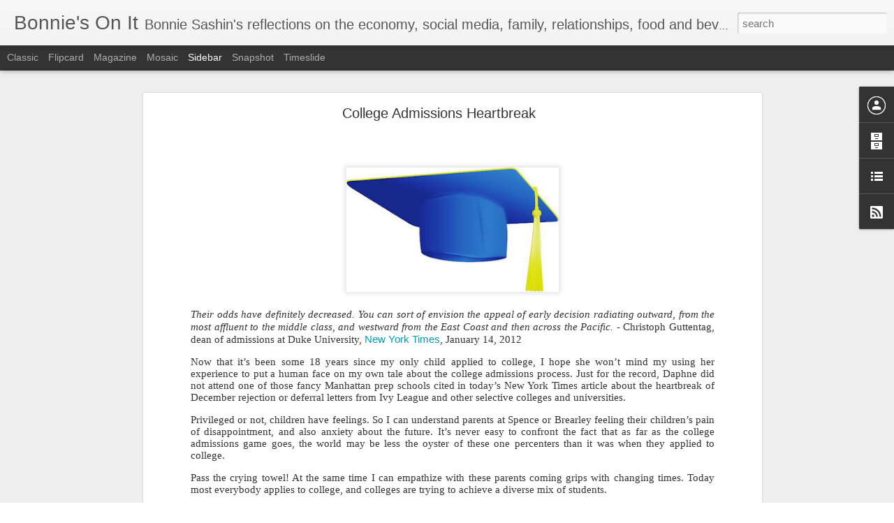

--- FILE ---
content_type: text/javascript; charset=UTF-8
request_url: http://www.bonniesonit.com/?v=0&action=initial&widgetId=LinkList1&responseType=js&xssi_token=AOuZoY61TxEO8WHlsEng34IsbV78gYDLLg%3A1762053590363
body_size: 380
content:
try {
_WidgetManager._HandleControllerResult('LinkList1', 'initial',{'title': 'Sites Worth Visiting', 'sorting': 'alpha', 'shownum': -1, 'links': [{'name': 'Blue Mass Group', 'target': 'http://http://www.bluemassgroup.com'}, {'name': 'Dan Cirucci', 'target': 'http://dancirucci.blogspot.com/'}, {'name': 'Etan on Tech', 'target': 'http://www.orlandosentinel.com/etanontech'}, {'name': 'Jim Romenesko', 'target': 'http://http://www.poynter.org/column.asp?id\x3d45'}, {'name': 'Kazza Drask New Media', 'target': 'http://kazzadraskmedia.blogspot.com/'}]});
} catch (e) {
  if (typeof log != 'undefined') {
    log('HandleControllerResult failed: ' + e);
  }
}


--- FILE ---
content_type: text/javascript; charset=UTF-8
request_url: http://www.bonniesonit.com/?v=0&action=initial&widgetId=LinkList1&responseType=js&xssi_token=AOuZoY61TxEO8WHlsEng34IsbV78gYDLLg%3A1762053590363
body_size: 380
content:
try {
_WidgetManager._HandleControllerResult('LinkList1', 'initial',{'title': 'Sites Worth Visiting', 'sorting': 'alpha', 'shownum': -1, 'links': [{'name': 'Blue Mass Group', 'target': 'http://http://www.bluemassgroup.com'}, {'name': 'Dan Cirucci', 'target': 'http://dancirucci.blogspot.com/'}, {'name': 'Etan on Tech', 'target': 'http://www.orlandosentinel.com/etanontech'}, {'name': 'Jim Romenesko', 'target': 'http://http://www.poynter.org/column.asp?id\x3d45'}, {'name': 'Kazza Drask New Media', 'target': 'http://kazzadraskmedia.blogspot.com/'}]});
} catch (e) {
  if (typeof log != 'undefined') {
    log('HandleControllerResult failed: ' + e);
  }
}


--- FILE ---
content_type: text/javascript; charset=UTF-8
request_url: http://www.bonniesonit.com/?v=0&action=initial&widgetId=BlogArchive1&responseType=js&xssi_token=AOuZoY61TxEO8WHlsEng34IsbV78gYDLLg%3A1762053590363
body_size: 2359
content:
try {
_WidgetManager._HandleControllerResult('BlogArchive1', 'initial',{'url': 'http://www.bonniesonit.com/search?updated-min\x3d1969-12-31T19:00:00-05:00\x26updated-max\x3d292278994-08-17T07:12:55Z\x26max-results\x3d50', 'name': 'All Posts', 'expclass': 'expanded', 'toggleId': 'ALL-0', 'post-count': 752, 'data': [{'url': 'http://www.bonniesonit.com/2025/', 'name': '2025', 'expclass': 'expanded', 'toggleId': 'YEARLY-1735707600000', 'post-count': 2, 'data': [{'url': 'http://www.bonniesonit.com/2025/10/', 'name': 'October', 'expclass': 'expanded', 'toggleId': 'MONTHLY-1759291200000', 'post-count': 1, 'posts': [{'title': 'Navigating Spring Break with My Family', 'url': 'http://www.bonniesonit.com/2025/10/navigating-spring-break-with-my-family.html'}]}, {'url': 'http://www.bonniesonit.com/2025/09/', 'name': 'September', 'expclass': 'collapsed', 'toggleId': 'MONTHLY-1756699200000', 'post-count': 1}]}, {'url': 'http://www.bonniesonit.com/2024/', 'name': '2024', 'expclass': 'collapsed', 'toggleId': 'YEARLY-1704085200000', 'post-count': 1, 'data': [{'url': 'http://www.bonniesonit.com/2024/07/', 'name': 'July', 'expclass': 'collapsed', 'toggleId': 'MONTHLY-1719806400000', 'post-count': 1}]}, {'url': 'http://www.bonniesonit.com/2023/', 'name': '2023', 'expclass': 'collapsed', 'toggleId': 'YEARLY-1672549200000', 'post-count': 6, 'data': [{'url': 'http://www.bonniesonit.com/2023/07/', 'name': 'July', 'expclass': 'collapsed', 'toggleId': 'MONTHLY-1688184000000', 'post-count': 2}, {'url': 'http://www.bonniesonit.com/2023/06/', 'name': 'June', 'expclass': 'collapsed', 'toggleId': 'MONTHLY-1685592000000', 'post-count': 2}, {'url': 'http://www.bonniesonit.com/2023/05/', 'name': 'May', 'expclass': 'collapsed', 'toggleId': 'MONTHLY-1682913600000', 'post-count': 2}]}, {'url': 'http://www.bonniesonit.com/2022/', 'name': '2022', 'expclass': 'collapsed', 'toggleId': 'YEARLY-1641013200000', 'post-count': 1, 'data': [{'url': 'http://www.bonniesonit.com/2022/09/', 'name': 'September', 'expclass': 'collapsed', 'toggleId': 'MONTHLY-1662004800000', 'post-count': 1}]}, {'url': 'http://www.bonniesonit.com/2021/', 'name': '2021', 'expclass': 'collapsed', 'toggleId': 'YEARLY-1609477200000', 'post-count': 7, 'data': [{'url': 'http://www.bonniesonit.com/2021/10/', 'name': 'October', 'expclass': 'collapsed', 'toggleId': 'MONTHLY-1633060800000', 'post-count': 1}, {'url': 'http://www.bonniesonit.com/2021/08/', 'name': 'August', 'expclass': 'collapsed', 'toggleId': 'MONTHLY-1627790400000', 'post-count': 1}, {'url': 'http://www.bonniesonit.com/2021/07/', 'name': 'July', 'expclass': 'collapsed', 'toggleId': 'MONTHLY-1625112000000', 'post-count': 1}, {'url': 'http://www.bonniesonit.com/2021/05/', 'name': 'May', 'expclass': 'collapsed', 'toggleId': 'MONTHLY-1619841600000', 'post-count': 1}, {'url': 'http://www.bonniesonit.com/2021/03/', 'name': 'March', 'expclass': 'collapsed', 'toggleId': 'MONTHLY-1614574800000', 'post-count': 1}, {'url': 'http://www.bonniesonit.com/2021/02/', 'name': 'February', 'expclass': 'collapsed', 'toggleId': 'MONTHLY-1612155600000', 'post-count': 1}, {'url': 'http://www.bonniesonit.com/2021/01/', 'name': 'January', 'expclass': 'collapsed', 'toggleId': 'MONTHLY-1609477200000', 'post-count': 1}]}, {'url': 'http://www.bonniesonit.com/2020/', 'name': '2020', 'expclass': 'collapsed', 'toggleId': 'YEARLY-1577854800000', 'post-count': 14, 'data': [{'url': 'http://www.bonniesonit.com/2020/12/', 'name': 'December', 'expclass': 'collapsed', 'toggleId': 'MONTHLY-1606798800000', 'post-count': 2}, {'url': 'http://www.bonniesonit.com/2020/11/', 'name': 'November', 'expclass': 'collapsed', 'toggleId': 'MONTHLY-1604203200000', 'post-count': 3}, {'url': 'http://www.bonniesonit.com/2020/10/', 'name': 'October', 'expclass': 'collapsed', 'toggleId': 'MONTHLY-1601524800000', 'post-count': 4}, {'url': 'http://www.bonniesonit.com/2020/09/', 'name': 'September', 'expclass': 'collapsed', 'toggleId': 'MONTHLY-1598932800000', 'post-count': 1}, {'url': 'http://www.bonniesonit.com/2020/08/', 'name': 'August', 'expclass': 'collapsed', 'toggleId': 'MONTHLY-1596254400000', 'post-count': 1}, {'url': 'http://www.bonniesonit.com/2020/06/', 'name': 'June', 'expclass': 'collapsed', 'toggleId': 'MONTHLY-1590984000000', 'post-count': 1}, {'url': 'http://www.bonniesonit.com/2020/03/', 'name': 'March', 'expclass': 'collapsed', 'toggleId': 'MONTHLY-1583038800000', 'post-count': 1}, {'url': 'http://www.bonniesonit.com/2020/01/', 'name': 'January', 'expclass': 'collapsed', 'toggleId': 'MONTHLY-1577854800000', 'post-count': 1}]}, {'url': 'http://www.bonniesonit.com/2019/', 'name': '2019', 'expclass': 'collapsed', 'toggleId': 'YEARLY-1546318800000', 'post-count': 10, 'data': [{'url': 'http://www.bonniesonit.com/2019/11/', 'name': 'November', 'expclass': 'collapsed', 'toggleId': 'MONTHLY-1572580800000', 'post-count': 1}, {'url': 'http://www.bonniesonit.com/2019/10/', 'name': 'October', 'expclass': 'collapsed', 'toggleId': 'MONTHLY-1569902400000', 'post-count': 1}, {'url': 'http://www.bonniesonit.com/2019/08/', 'name': 'August', 'expclass': 'collapsed', 'toggleId': 'MONTHLY-1564632000000', 'post-count': 1}, {'url': 'http://www.bonniesonit.com/2019/05/', 'name': 'May', 'expclass': 'collapsed', 'toggleId': 'MONTHLY-1556683200000', 'post-count': 1}, {'url': 'http://www.bonniesonit.com/2019/03/', 'name': 'March', 'expclass': 'collapsed', 'toggleId': 'MONTHLY-1551416400000', 'post-count': 2}, {'url': 'http://www.bonniesonit.com/2019/02/', 'name': 'February', 'expclass': 'collapsed', 'toggleId': 'MONTHLY-1548997200000', 'post-count': 1}, {'url': 'http://www.bonniesonit.com/2019/01/', 'name': 'January', 'expclass': 'collapsed', 'toggleId': 'MONTHLY-1546318800000', 'post-count': 3}]}, {'url': 'http://www.bonniesonit.com/2018/', 'name': '2018', 'expclass': 'collapsed', 'toggleId': 'YEARLY-1514782800000', 'post-count': 12, 'data': [{'url': 'http://www.bonniesonit.com/2018/12/', 'name': 'December', 'expclass': 'collapsed', 'toggleId': 'MONTHLY-1543640400000', 'post-count': 1}, {'url': 'http://www.bonniesonit.com/2018/10/', 'name': 'October', 'expclass': 'collapsed', 'toggleId': 'MONTHLY-1538366400000', 'post-count': 1}, {'url': 'http://www.bonniesonit.com/2018/09/', 'name': 'September', 'expclass': 'collapsed', 'toggleId': 'MONTHLY-1535774400000', 'post-count': 1}, {'url': 'http://www.bonniesonit.com/2018/08/', 'name': 'August', 'expclass': 'collapsed', 'toggleId': 'MONTHLY-1533096000000', 'post-count': 1}, {'url': 'http://www.bonniesonit.com/2018/07/', 'name': 'July', 'expclass': 'collapsed', 'toggleId': 'MONTHLY-1530417600000', 'post-count': 1}, {'url': 'http://www.bonniesonit.com/2018/06/', 'name': 'June', 'expclass': 'collapsed', 'toggleId': 'MONTHLY-1527825600000', 'post-count': 1}, {'url': 'http://www.bonniesonit.com/2018/05/', 'name': 'May', 'expclass': 'collapsed', 'toggleId': 'MONTHLY-1525147200000', 'post-count': 1}, {'url': 'http://www.bonniesonit.com/2018/04/', 'name': 'April', 'expclass': 'collapsed', 'toggleId': 'MONTHLY-1522555200000', 'post-count': 1}, {'url': 'http://www.bonniesonit.com/2018/03/', 'name': 'March', 'expclass': 'collapsed', 'toggleId': 'MONTHLY-1519880400000', 'post-count': 1}, {'url': 'http://www.bonniesonit.com/2018/02/', 'name': 'February', 'expclass': 'collapsed', 'toggleId': 'MONTHLY-1517461200000', 'post-count': 1}, {'url': 'http://www.bonniesonit.com/2018/01/', 'name': 'January', 'expclass': 'collapsed', 'toggleId': 'MONTHLY-1514782800000', 'post-count': 2}]}, {'url': 'http://www.bonniesonit.com/2017/', 'name': '2017', 'expclass': 'collapsed', 'toggleId': 'YEARLY-1483246800000', 'post-count': 13, 'data': [{'url': 'http://www.bonniesonit.com/2017/12/', 'name': 'December', 'expclass': 'collapsed', 'toggleId': 'MONTHLY-1512104400000', 'post-count': 1}, {'url': 'http://www.bonniesonit.com/2017/11/', 'name': 'November', 'expclass': 'collapsed', 'toggleId': 'MONTHLY-1509508800000', 'post-count': 2}, {'url': 'http://www.bonniesonit.com/2017/09/', 'name': 'September', 'expclass': 'collapsed', 'toggleId': 'MONTHLY-1504238400000', 'post-count': 1}, {'url': 'http://www.bonniesonit.com/2017/07/', 'name': 'July', 'expclass': 'collapsed', 'toggleId': 'MONTHLY-1498881600000', 'post-count': 2}, {'url': 'http://www.bonniesonit.com/2017/05/', 'name': 'May', 'expclass': 'collapsed', 'toggleId': 'MONTHLY-1493611200000', 'post-count': 2}, {'url': 'http://www.bonniesonit.com/2017/02/', 'name': 'February', 'expclass': 'collapsed', 'toggleId': 'MONTHLY-1485925200000', 'post-count': 2}, {'url': 'http://www.bonniesonit.com/2017/01/', 'name': 'January', 'expclass': 'collapsed', 'toggleId': 'MONTHLY-1483246800000', 'post-count': 3}]}, {'url': 'http://www.bonniesonit.com/2016/', 'name': '2016', 'expclass': 'collapsed', 'toggleId': 'YEARLY-1451624400000', 'post-count': 16, 'data': [{'url': 'http://www.bonniesonit.com/2016/10/', 'name': 'October', 'expclass': 'collapsed', 'toggleId': 'MONTHLY-1475294400000', 'post-count': 2}, {'url': 'http://www.bonniesonit.com/2016/09/', 'name': 'September', 'expclass': 'collapsed', 'toggleId': 'MONTHLY-1472702400000', 'post-count': 1}, {'url': 'http://www.bonniesonit.com/2016/08/', 'name': 'August', 'expclass': 'collapsed', 'toggleId': 'MONTHLY-1470024000000', 'post-count': 1}, {'url': 'http://www.bonniesonit.com/2016/06/', 'name': 'June', 'expclass': 'collapsed', 'toggleId': 'MONTHLY-1464753600000', 'post-count': 3}, {'url': 'http://www.bonniesonit.com/2016/05/', 'name': 'May', 'expclass': 'collapsed', 'toggleId': 'MONTHLY-1462075200000', 'post-count': 2}, {'url': 'http://www.bonniesonit.com/2016/04/', 'name': 'April', 'expclass': 'collapsed', 'toggleId': 'MONTHLY-1459483200000', 'post-count': 2}, {'url': 'http://www.bonniesonit.com/2016/03/', 'name': 'March', 'expclass': 'collapsed', 'toggleId': 'MONTHLY-1456808400000', 'post-count': 2}, {'url': 'http://www.bonniesonit.com/2016/02/', 'name': 'February', 'expclass': 'collapsed', 'toggleId': 'MONTHLY-1454302800000', 'post-count': 3}]}, {'url': 'http://www.bonniesonit.com/2015/', 'name': '2015', 'expclass': 'collapsed', 'toggleId': 'YEARLY-1420088400000', 'post-count': 46, 'data': [{'url': 'http://www.bonniesonit.com/2015/12/', 'name': 'December', 'expclass': 'collapsed', 'toggleId': 'MONTHLY-1448946000000', 'post-count': 3}, {'url': 'http://www.bonniesonit.com/2015/11/', 'name': 'November', 'expclass': 'collapsed', 'toggleId': 'MONTHLY-1446350400000', 'post-count': 2}, {'url': 'http://www.bonniesonit.com/2015/10/', 'name': 'October', 'expclass': 'collapsed', 'toggleId': 'MONTHLY-1443672000000', 'post-count': 4}, {'url': 'http://www.bonniesonit.com/2015/09/', 'name': 'September', 'expclass': 'collapsed', 'toggleId': 'MONTHLY-1441080000000', 'post-count': 2}, {'url': 'http://www.bonniesonit.com/2015/08/', 'name': 'August', 'expclass': 'collapsed', 'toggleId': 'MONTHLY-1438401600000', 'post-count': 4}, {'url': 'http://www.bonniesonit.com/2015/07/', 'name': 'July', 'expclass': 'collapsed', 'toggleId': 'MONTHLY-1435723200000', 'post-count': 3}, {'url': 'http://www.bonniesonit.com/2015/06/', 'name': 'June', 'expclass': 'collapsed', 'toggleId': 'MONTHLY-1433131200000', 'post-count': 5}, {'url': 'http://www.bonniesonit.com/2015/05/', 'name': 'May', 'expclass': 'collapsed', 'toggleId': 'MONTHLY-1430452800000', 'post-count': 3}, {'url': 'http://www.bonniesonit.com/2015/04/', 'name': 'April', 'expclass': 'collapsed', 'toggleId': 'MONTHLY-1427860800000', 'post-count': 5}, {'url': 'http://www.bonniesonit.com/2015/03/', 'name': 'March', 'expclass': 'collapsed', 'toggleId': 'MONTHLY-1425186000000', 'post-count': 5}, {'url': 'http://www.bonniesonit.com/2015/02/', 'name': 'February', 'expclass': 'collapsed', 'toggleId': 'MONTHLY-1422766800000', 'post-count': 4}, {'url': 'http://www.bonniesonit.com/2015/01/', 'name': 'January', 'expclass': 'collapsed', 'toggleId': 'MONTHLY-1420088400000', 'post-count': 6}]}, {'url': 'http://www.bonniesonit.com/2014/', 'name': '2014', 'expclass': 'collapsed', 'toggleId': 'YEARLY-1388552400000', 'post-count': 80, 'data': [{'url': 'http://www.bonniesonit.com/2014/12/', 'name': 'December', 'expclass': 'collapsed', 'toggleId': 'MONTHLY-1417410000000', 'post-count': 5}, {'url': 'http://www.bonniesonit.com/2014/11/', 'name': 'November', 'expclass': 'collapsed', 'toggleId': 'MONTHLY-1414814400000', 'post-count': 7}, {'url': 'http://www.bonniesonit.com/2014/10/', 'name': 'October', 'expclass': 'collapsed', 'toggleId': 'MONTHLY-1412136000000', 'post-count': 7}, {'url': 'http://www.bonniesonit.com/2014/09/', 'name': 'September', 'expclass': 'collapsed', 'toggleId': 'MONTHLY-1409544000000', 'post-count': 9}, {'url': 'http://www.bonniesonit.com/2014/08/', 'name': 'August', 'expclass': 'collapsed', 'toggleId': 'MONTHLY-1406865600000', 'post-count': 6}, {'url': 'http://www.bonniesonit.com/2014/07/', 'name': 'July', 'expclass': 'collapsed', 'toggleId': 'MONTHLY-1404187200000', 'post-count': 7}, {'url': 'http://www.bonniesonit.com/2014/06/', 'name': 'June', 'expclass': 'collapsed', 'toggleId': 'MONTHLY-1401595200000', 'post-count': 7}, {'url': 'http://www.bonniesonit.com/2014/05/', 'name': 'May', 'expclass': 'collapsed', 'toggleId': 'MONTHLY-1398916800000', 'post-count': 6}, {'url': 'http://www.bonniesonit.com/2014/04/', 'name': 'April', 'expclass': 'collapsed', 'toggleId': 'MONTHLY-1396324800000', 'post-count': 7}, {'url': 'http://www.bonniesonit.com/2014/03/', 'name': 'March', 'expclass': 'collapsed', 'toggleId': 'MONTHLY-1393650000000', 'post-count': 10}, {'url': 'http://www.bonniesonit.com/2014/02/', 'name': 'February', 'expclass': 'collapsed', 'toggleId': 'MONTHLY-1391230800000', 'post-count': 4}, {'url': 'http://www.bonniesonit.com/2014/01/', 'name': 'January', 'expclass': 'collapsed', 'toggleId': 'MONTHLY-1388552400000', 'post-count': 5}]}, {'url': 'http://www.bonniesonit.com/2013/', 'name': '2013', 'expclass': 'collapsed', 'toggleId': 'YEARLY-1357016400000', 'post-count': 78, 'data': [{'url': 'http://www.bonniesonit.com/2013/12/', 'name': 'December', 'expclass': 'collapsed', 'toggleId': 'MONTHLY-1385874000000', 'post-count': 4}, {'url': 'http://www.bonniesonit.com/2013/11/', 'name': 'November', 'expclass': 'collapsed', 'toggleId': 'MONTHLY-1383278400000', 'post-count': 3}, {'url': 'http://www.bonniesonit.com/2013/10/', 'name': 'October', 'expclass': 'collapsed', 'toggleId': 'MONTHLY-1380600000000', 'post-count': 5}, {'url': 'http://www.bonniesonit.com/2013/09/', 'name': 'September', 'expclass': 'collapsed', 'toggleId': 'MONTHLY-1378008000000', 'post-count': 7}, {'url': 'http://www.bonniesonit.com/2013/08/', 'name': 'August', 'expclass': 'collapsed', 'toggleId': 'MONTHLY-1375329600000', 'post-count': 7}, {'url': 'http://www.bonniesonit.com/2013/07/', 'name': 'July', 'expclass': 'collapsed', 'toggleId': 'MONTHLY-1372651200000', 'post-count': 7}, {'url': 'http://www.bonniesonit.com/2013/06/', 'name': 'June', 'expclass': 'collapsed', 'toggleId': 'MONTHLY-1370059200000', 'post-count': 8}, {'url': 'http://www.bonniesonit.com/2013/05/', 'name': 'May', 'expclass': 'collapsed', 'toggleId': 'MONTHLY-1367380800000', 'post-count': 7}, {'url': 'http://www.bonniesonit.com/2013/04/', 'name': 'April', 'expclass': 'collapsed', 'toggleId': 'MONTHLY-1364788800000', 'post-count': 6}, {'url': 'http://www.bonniesonit.com/2013/03/', 'name': 'March', 'expclass': 'collapsed', 'toggleId': 'MONTHLY-1362114000000', 'post-count': 7}, {'url': 'http://www.bonniesonit.com/2013/02/', 'name': 'February', 'expclass': 'collapsed', 'toggleId': 'MONTHLY-1359694800000', 'post-count': 8}, {'url': 'http://www.bonniesonit.com/2013/01/', 'name': 'January', 'expclass': 'collapsed', 'toggleId': 'MONTHLY-1357016400000', 'post-count': 9}]}, {'url': 'http://www.bonniesonit.com/2012/', 'name': '2012', 'expclass': 'collapsed', 'toggleId': 'YEARLY-1325394000000', 'post-count': 92, 'data': [{'url': 'http://www.bonniesonit.com/2012/12/', 'name': 'December', 'expclass': 'collapsed', 'toggleId': 'MONTHLY-1354338000000', 'post-count': 6}, {'url': 'http://www.bonniesonit.com/2012/11/', 'name': 'November', 'expclass': 'collapsed', 'toggleId': 'MONTHLY-1351742400000', 'post-count': 7}, {'url': 'http://www.bonniesonit.com/2012/10/', 'name': 'October', 'expclass': 'collapsed', 'toggleId': 'MONTHLY-1349064000000', 'post-count': 8}, {'url': 'http://www.bonniesonit.com/2012/09/', 'name': 'September', 'expclass': 'collapsed', 'toggleId': 'MONTHLY-1346472000000', 'post-count': 8}, {'url': 'http://www.bonniesonit.com/2012/08/', 'name': 'August', 'expclass': 'collapsed', 'toggleId': 'MONTHLY-1343793600000', 'post-count': 8}, {'url': 'http://www.bonniesonit.com/2012/07/', 'name': 'July', 'expclass': 'collapsed', 'toggleId': 'MONTHLY-1341115200000', 'post-count': 7}, {'url': 'http://www.bonniesonit.com/2012/06/', 'name': 'June', 'expclass': 'collapsed', 'toggleId': 'MONTHLY-1338523200000', 'post-count': 7}, {'url': 'http://www.bonniesonit.com/2012/05/', 'name': 'May', 'expclass': 'collapsed', 'toggleId': 'MONTHLY-1335844800000', 'post-count': 9}, {'url': 'http://www.bonniesonit.com/2012/04/', 'name': 'April', 'expclass': 'collapsed', 'toggleId': 'MONTHLY-1333252800000', 'post-count': 8}, {'url': 'http://www.bonniesonit.com/2012/03/', 'name': 'March', 'expclass': 'collapsed', 'toggleId': 'MONTHLY-1330578000000', 'post-count': 8}, {'url': 'http://www.bonniesonit.com/2012/02/', 'name': 'February', 'expclass': 'collapsed', 'toggleId': 'MONTHLY-1328072400000', 'post-count': 7}, {'url': 'http://www.bonniesonit.com/2012/01/', 'name': 'January', 'expclass': 'collapsed', 'toggleId': 'MONTHLY-1325394000000', 'post-count': 9}]}, {'url': 'http://www.bonniesonit.com/2011/', 'name': '2011', 'expclass': 'collapsed', 'toggleId': 'YEARLY-1293858000000', 'post-count': 98, 'data': [{'url': 'http://www.bonniesonit.com/2011/12/', 'name': 'December', 'expclass': 'collapsed', 'toggleId': 'MONTHLY-1322715600000', 'post-count': 7}, {'url': 'http://www.bonniesonit.com/2011/11/', 'name': 'November', 'expclass': 'collapsed', 'toggleId': 'MONTHLY-1320120000000', 'post-count': 8}, {'url': 'http://www.bonniesonit.com/2011/10/', 'name': 'October', 'expclass': 'collapsed', 'toggleId': 'MONTHLY-1317441600000', 'post-count': 9}, {'url': 'http://www.bonniesonit.com/2011/09/', 'name': 'September', 'expclass': 'collapsed', 'toggleId': 'MONTHLY-1314849600000', 'post-count': 7}, {'url': 'http://www.bonniesonit.com/2011/08/', 'name': 'August', 'expclass': 'collapsed', 'toggleId': 'MONTHLY-1312171200000', 'post-count': 8}, {'url': 'http://www.bonniesonit.com/2011/07/', 'name': 'July', 'expclass': 'collapsed', 'toggleId': 'MONTHLY-1309492800000', 'post-count': 7}, {'url': 'http://www.bonniesonit.com/2011/06/', 'name': 'June', 'expclass': 'collapsed', 'toggleId': 'MONTHLY-1306900800000', 'post-count': 9}, {'url': 'http://www.bonniesonit.com/2011/05/', 'name': 'May', 'expclass': 'collapsed', 'toggleId': 'MONTHLY-1304222400000', 'post-count': 9}, {'url': 'http://www.bonniesonit.com/2011/04/', 'name': 'April', 'expclass': 'collapsed', 'toggleId': 'MONTHLY-1301630400000', 'post-count': 8}, {'url': 'http://www.bonniesonit.com/2011/03/', 'name': 'March', 'expclass': 'collapsed', 'toggleId': 'MONTHLY-1298955600000', 'post-count': 9}, {'url': 'http://www.bonniesonit.com/2011/02/', 'name': 'February', 'expclass': 'collapsed', 'toggleId': 'MONTHLY-1296536400000', 'post-count': 8}, {'url': 'http://www.bonniesonit.com/2011/01/', 'name': 'January', 'expclass': 'collapsed', 'toggleId': 'MONTHLY-1293858000000', 'post-count': 9}]}, {'url': 'http://www.bonniesonit.com/2010/', 'name': '2010', 'expclass': 'collapsed', 'toggleId': 'YEARLY-1262322000000', 'post-count': 105, 'data': [{'url': 'http://www.bonniesonit.com/2010/12/', 'name': 'December', 'expclass': 'collapsed', 'toggleId': 'MONTHLY-1291179600000', 'post-count': 10}, {'url': 'http://www.bonniesonit.com/2010/11/', 'name': 'November', 'expclass': 'collapsed', 'toggleId': 'MONTHLY-1288584000000', 'post-count': 8}, {'url': 'http://www.bonniesonit.com/2010/10/', 'name': 'October', 'expclass': 'collapsed', 'toggleId': 'MONTHLY-1285905600000', 'post-count': 9}, {'url': 'http://www.bonniesonit.com/2010/09/', 'name': 'September', 'expclass': 'collapsed', 'toggleId': 'MONTHLY-1283313600000', 'post-count': 9}, {'url': 'http://www.bonniesonit.com/2010/08/', 'name': 'August', 'expclass': 'collapsed', 'toggleId': 'MONTHLY-1280635200000', 'post-count': 9}, {'url': 'http://www.bonniesonit.com/2010/07/', 'name': 'July', 'expclass': 'collapsed', 'toggleId': 'MONTHLY-1277956800000', 'post-count': 8}, {'url': 'http://www.bonniesonit.com/2010/06/', 'name': 'June', 'expclass': 'collapsed', 'toggleId': 'MONTHLY-1275364800000', 'post-count': 9}, {'url': 'http://www.bonniesonit.com/2010/05/', 'name': 'May', 'expclass': 'collapsed', 'toggleId': 'MONTHLY-1272686400000', 'post-count': 9}, {'url': 'http://www.bonniesonit.com/2010/04/', 'name': 'April', 'expclass': 'collapsed', 'toggleId': 'MONTHLY-1270094400000', 'post-count': 8}, {'url': 'http://www.bonniesonit.com/2010/03/', 'name': 'March', 'expclass': 'collapsed', 'toggleId': 'MONTHLY-1267419600000', 'post-count': 9}, {'url': 'http://www.bonniesonit.com/2010/02/', 'name': 'February', 'expclass': 'collapsed', 'toggleId': 'MONTHLY-1265000400000', 'post-count': 8}, {'url': 'http://www.bonniesonit.com/2010/01/', 'name': 'January', 'expclass': 'collapsed', 'toggleId': 'MONTHLY-1262322000000', 'post-count': 9}]}, {'url': 'http://www.bonniesonit.com/2009/', 'name': '2009', 'expclass': 'collapsed', 'toggleId': 'YEARLY-1230786000000', 'post-count': 103, 'data': [{'url': 'http://www.bonniesonit.com/2009/12/', 'name': 'December', 'expclass': 'collapsed', 'toggleId': 'MONTHLY-1259643600000', 'post-count': 9}, {'url': 'http://www.bonniesonit.com/2009/11/', 'name': 'November', 'expclass': 'collapsed', 'toggleId': 'MONTHLY-1257048000000', 'post-count': 8}, {'url': 'http://www.bonniesonit.com/2009/10/', 'name': 'October', 'expclass': 'collapsed', 'toggleId': 'MONTHLY-1254369600000', 'post-count': 10}, {'url': 'http://www.bonniesonit.com/2009/09/', 'name': 'September', 'expclass': 'collapsed', 'toggleId': 'MONTHLY-1251777600000', 'post-count': 8}, {'url': 'http://www.bonniesonit.com/2009/08/', 'name': 'August', 'expclass': 'collapsed', 'toggleId': 'MONTHLY-1249099200000', 'post-count': 9}, {'url': 'http://www.bonniesonit.com/2009/07/', 'name': 'July', 'expclass': 'collapsed', 'toggleId': 'MONTHLY-1246420800000', 'post-count': 9}, {'url': 'http://www.bonniesonit.com/2009/06/', 'name': 'June', 'expclass': 'collapsed', 'toggleId': 'MONTHLY-1243828800000', 'post-count': 7}, {'url': 'http://www.bonniesonit.com/2009/05/', 'name': 'May', 'expclass': 'collapsed', 'toggleId': 'MONTHLY-1241150400000', 'post-count': 9}, {'url': 'http://www.bonniesonit.com/2009/04/', 'name': 'April', 'expclass': 'collapsed', 'toggleId': 'MONTHLY-1238558400000', 'post-count': 9}, {'url': 'http://www.bonniesonit.com/2009/03/', 'name': 'March', 'expclass': 'collapsed', 'toggleId': 'MONTHLY-1235883600000', 'post-count': 8}, {'url': 'http://www.bonniesonit.com/2009/02/', 'name': 'February', 'expclass': 'collapsed', 'toggleId': 'MONTHLY-1233464400000', 'post-count': 8}, {'url': 'http://www.bonniesonit.com/2009/01/', 'name': 'January', 'expclass': 'collapsed', 'toggleId': 'MONTHLY-1230786000000', 'post-count': 9}]}, {'url': 'http://www.bonniesonit.com/2008/', 'name': '2008', 'expclass': 'collapsed', 'toggleId': 'YEARLY-1199163600000', 'post-count': 68, 'data': [{'url': 'http://www.bonniesonit.com/2008/12/', 'name': 'December', 'expclass': 'collapsed', 'toggleId': 'MONTHLY-1228107600000', 'post-count': 8}, {'url': 'http://www.bonniesonit.com/2008/11/', 'name': 'November', 'expclass': 'collapsed', 'toggleId': 'MONTHLY-1225512000000', 'post-count': 9}, {'url': 'http://www.bonniesonit.com/2008/10/', 'name': 'October', 'expclass': 'collapsed', 'toggleId': 'MONTHLY-1222833600000', 'post-count': 9}, {'url': 'http://www.bonniesonit.com/2008/09/', 'name': 'September', 'expclass': 'collapsed', 'toggleId': 'MONTHLY-1220241600000', 'post-count': 8}, {'url': 'http://www.bonniesonit.com/2008/08/', 'name': 'August', 'expclass': 'collapsed', 'toggleId': 'MONTHLY-1217563200000', 'post-count': 10}, {'url': 'http://www.bonniesonit.com/2008/07/', 'name': 'July', 'expclass': 'collapsed', 'toggleId': 'MONTHLY-1214884800000', 'post-count': 10}, {'url': 'http://www.bonniesonit.com/2008/06/', 'name': 'June', 'expclass': 'collapsed', 'toggleId': 'MONTHLY-1212292800000', 'post-count': 11}, {'url': 'http://www.bonniesonit.com/2008/05/', 'name': 'May', 'expclass': 'collapsed', 'toggleId': 'MONTHLY-1209614400000', 'post-count': 3}]}], 'toggleopen': 'MONTHLY-1759291200000', 'style': 'HIERARCHY', 'title': 'Blog Archive'});
} catch (e) {
  if (typeof log != 'undefined') {
    log('HandleControllerResult failed: ' + e);
  }
}


--- FILE ---
content_type: text/javascript; charset=UTF-8
request_url: http://www.bonniesonit.com/?v=0&action=initial&widgetId=BlogArchive1&responseType=js&xssi_token=AOuZoY61TxEO8WHlsEng34IsbV78gYDLLg%3A1762053590363
body_size: 2359
content:
try {
_WidgetManager._HandleControllerResult('BlogArchive1', 'initial',{'url': 'http://www.bonniesonit.com/search?updated-min\x3d1969-12-31T19:00:00-05:00\x26updated-max\x3d292278994-08-17T07:12:55Z\x26max-results\x3d50', 'name': 'All Posts', 'expclass': 'expanded', 'toggleId': 'ALL-0', 'post-count': 752, 'data': [{'url': 'http://www.bonniesonit.com/2025/', 'name': '2025', 'expclass': 'expanded', 'toggleId': 'YEARLY-1735707600000', 'post-count': 2, 'data': [{'url': 'http://www.bonniesonit.com/2025/10/', 'name': 'October', 'expclass': 'expanded', 'toggleId': 'MONTHLY-1759291200000', 'post-count': 1, 'posts': [{'title': 'Navigating Spring Break with My Family', 'url': 'http://www.bonniesonit.com/2025/10/navigating-spring-break-with-my-family.html'}]}, {'url': 'http://www.bonniesonit.com/2025/09/', 'name': 'September', 'expclass': 'collapsed', 'toggleId': 'MONTHLY-1756699200000', 'post-count': 1}]}, {'url': 'http://www.bonniesonit.com/2024/', 'name': '2024', 'expclass': 'collapsed', 'toggleId': 'YEARLY-1704085200000', 'post-count': 1, 'data': [{'url': 'http://www.bonniesonit.com/2024/07/', 'name': 'July', 'expclass': 'collapsed', 'toggleId': 'MONTHLY-1719806400000', 'post-count': 1}]}, {'url': 'http://www.bonniesonit.com/2023/', 'name': '2023', 'expclass': 'collapsed', 'toggleId': 'YEARLY-1672549200000', 'post-count': 6, 'data': [{'url': 'http://www.bonniesonit.com/2023/07/', 'name': 'July', 'expclass': 'collapsed', 'toggleId': 'MONTHLY-1688184000000', 'post-count': 2}, {'url': 'http://www.bonniesonit.com/2023/06/', 'name': 'June', 'expclass': 'collapsed', 'toggleId': 'MONTHLY-1685592000000', 'post-count': 2}, {'url': 'http://www.bonniesonit.com/2023/05/', 'name': 'May', 'expclass': 'collapsed', 'toggleId': 'MONTHLY-1682913600000', 'post-count': 2}]}, {'url': 'http://www.bonniesonit.com/2022/', 'name': '2022', 'expclass': 'collapsed', 'toggleId': 'YEARLY-1641013200000', 'post-count': 1, 'data': [{'url': 'http://www.bonniesonit.com/2022/09/', 'name': 'September', 'expclass': 'collapsed', 'toggleId': 'MONTHLY-1662004800000', 'post-count': 1}]}, {'url': 'http://www.bonniesonit.com/2021/', 'name': '2021', 'expclass': 'collapsed', 'toggleId': 'YEARLY-1609477200000', 'post-count': 7, 'data': [{'url': 'http://www.bonniesonit.com/2021/10/', 'name': 'October', 'expclass': 'collapsed', 'toggleId': 'MONTHLY-1633060800000', 'post-count': 1}, {'url': 'http://www.bonniesonit.com/2021/08/', 'name': 'August', 'expclass': 'collapsed', 'toggleId': 'MONTHLY-1627790400000', 'post-count': 1}, {'url': 'http://www.bonniesonit.com/2021/07/', 'name': 'July', 'expclass': 'collapsed', 'toggleId': 'MONTHLY-1625112000000', 'post-count': 1}, {'url': 'http://www.bonniesonit.com/2021/05/', 'name': 'May', 'expclass': 'collapsed', 'toggleId': 'MONTHLY-1619841600000', 'post-count': 1}, {'url': 'http://www.bonniesonit.com/2021/03/', 'name': 'March', 'expclass': 'collapsed', 'toggleId': 'MONTHLY-1614574800000', 'post-count': 1}, {'url': 'http://www.bonniesonit.com/2021/02/', 'name': 'February', 'expclass': 'collapsed', 'toggleId': 'MONTHLY-1612155600000', 'post-count': 1}, {'url': 'http://www.bonniesonit.com/2021/01/', 'name': 'January', 'expclass': 'collapsed', 'toggleId': 'MONTHLY-1609477200000', 'post-count': 1}]}, {'url': 'http://www.bonniesonit.com/2020/', 'name': '2020', 'expclass': 'collapsed', 'toggleId': 'YEARLY-1577854800000', 'post-count': 14, 'data': [{'url': 'http://www.bonniesonit.com/2020/12/', 'name': 'December', 'expclass': 'collapsed', 'toggleId': 'MONTHLY-1606798800000', 'post-count': 2}, {'url': 'http://www.bonniesonit.com/2020/11/', 'name': 'November', 'expclass': 'collapsed', 'toggleId': 'MONTHLY-1604203200000', 'post-count': 3}, {'url': 'http://www.bonniesonit.com/2020/10/', 'name': 'October', 'expclass': 'collapsed', 'toggleId': 'MONTHLY-1601524800000', 'post-count': 4}, {'url': 'http://www.bonniesonit.com/2020/09/', 'name': 'September', 'expclass': 'collapsed', 'toggleId': 'MONTHLY-1598932800000', 'post-count': 1}, {'url': 'http://www.bonniesonit.com/2020/08/', 'name': 'August', 'expclass': 'collapsed', 'toggleId': 'MONTHLY-1596254400000', 'post-count': 1}, {'url': 'http://www.bonniesonit.com/2020/06/', 'name': 'June', 'expclass': 'collapsed', 'toggleId': 'MONTHLY-1590984000000', 'post-count': 1}, {'url': 'http://www.bonniesonit.com/2020/03/', 'name': 'March', 'expclass': 'collapsed', 'toggleId': 'MONTHLY-1583038800000', 'post-count': 1}, {'url': 'http://www.bonniesonit.com/2020/01/', 'name': 'January', 'expclass': 'collapsed', 'toggleId': 'MONTHLY-1577854800000', 'post-count': 1}]}, {'url': 'http://www.bonniesonit.com/2019/', 'name': '2019', 'expclass': 'collapsed', 'toggleId': 'YEARLY-1546318800000', 'post-count': 10, 'data': [{'url': 'http://www.bonniesonit.com/2019/11/', 'name': 'November', 'expclass': 'collapsed', 'toggleId': 'MONTHLY-1572580800000', 'post-count': 1}, {'url': 'http://www.bonniesonit.com/2019/10/', 'name': 'October', 'expclass': 'collapsed', 'toggleId': 'MONTHLY-1569902400000', 'post-count': 1}, {'url': 'http://www.bonniesonit.com/2019/08/', 'name': 'August', 'expclass': 'collapsed', 'toggleId': 'MONTHLY-1564632000000', 'post-count': 1}, {'url': 'http://www.bonniesonit.com/2019/05/', 'name': 'May', 'expclass': 'collapsed', 'toggleId': 'MONTHLY-1556683200000', 'post-count': 1}, {'url': 'http://www.bonniesonit.com/2019/03/', 'name': 'March', 'expclass': 'collapsed', 'toggleId': 'MONTHLY-1551416400000', 'post-count': 2}, {'url': 'http://www.bonniesonit.com/2019/02/', 'name': 'February', 'expclass': 'collapsed', 'toggleId': 'MONTHLY-1548997200000', 'post-count': 1}, {'url': 'http://www.bonniesonit.com/2019/01/', 'name': 'January', 'expclass': 'collapsed', 'toggleId': 'MONTHLY-1546318800000', 'post-count': 3}]}, {'url': 'http://www.bonniesonit.com/2018/', 'name': '2018', 'expclass': 'collapsed', 'toggleId': 'YEARLY-1514782800000', 'post-count': 12, 'data': [{'url': 'http://www.bonniesonit.com/2018/12/', 'name': 'December', 'expclass': 'collapsed', 'toggleId': 'MONTHLY-1543640400000', 'post-count': 1}, {'url': 'http://www.bonniesonit.com/2018/10/', 'name': 'October', 'expclass': 'collapsed', 'toggleId': 'MONTHLY-1538366400000', 'post-count': 1}, {'url': 'http://www.bonniesonit.com/2018/09/', 'name': 'September', 'expclass': 'collapsed', 'toggleId': 'MONTHLY-1535774400000', 'post-count': 1}, {'url': 'http://www.bonniesonit.com/2018/08/', 'name': 'August', 'expclass': 'collapsed', 'toggleId': 'MONTHLY-1533096000000', 'post-count': 1}, {'url': 'http://www.bonniesonit.com/2018/07/', 'name': 'July', 'expclass': 'collapsed', 'toggleId': 'MONTHLY-1530417600000', 'post-count': 1}, {'url': 'http://www.bonniesonit.com/2018/06/', 'name': 'June', 'expclass': 'collapsed', 'toggleId': 'MONTHLY-1527825600000', 'post-count': 1}, {'url': 'http://www.bonniesonit.com/2018/05/', 'name': 'May', 'expclass': 'collapsed', 'toggleId': 'MONTHLY-1525147200000', 'post-count': 1}, {'url': 'http://www.bonniesonit.com/2018/04/', 'name': 'April', 'expclass': 'collapsed', 'toggleId': 'MONTHLY-1522555200000', 'post-count': 1}, {'url': 'http://www.bonniesonit.com/2018/03/', 'name': 'March', 'expclass': 'collapsed', 'toggleId': 'MONTHLY-1519880400000', 'post-count': 1}, {'url': 'http://www.bonniesonit.com/2018/02/', 'name': 'February', 'expclass': 'collapsed', 'toggleId': 'MONTHLY-1517461200000', 'post-count': 1}, {'url': 'http://www.bonniesonit.com/2018/01/', 'name': 'January', 'expclass': 'collapsed', 'toggleId': 'MONTHLY-1514782800000', 'post-count': 2}]}, {'url': 'http://www.bonniesonit.com/2017/', 'name': '2017', 'expclass': 'collapsed', 'toggleId': 'YEARLY-1483246800000', 'post-count': 13, 'data': [{'url': 'http://www.bonniesonit.com/2017/12/', 'name': 'December', 'expclass': 'collapsed', 'toggleId': 'MONTHLY-1512104400000', 'post-count': 1}, {'url': 'http://www.bonniesonit.com/2017/11/', 'name': 'November', 'expclass': 'collapsed', 'toggleId': 'MONTHLY-1509508800000', 'post-count': 2}, {'url': 'http://www.bonniesonit.com/2017/09/', 'name': 'September', 'expclass': 'collapsed', 'toggleId': 'MONTHLY-1504238400000', 'post-count': 1}, {'url': 'http://www.bonniesonit.com/2017/07/', 'name': 'July', 'expclass': 'collapsed', 'toggleId': 'MONTHLY-1498881600000', 'post-count': 2}, {'url': 'http://www.bonniesonit.com/2017/05/', 'name': 'May', 'expclass': 'collapsed', 'toggleId': 'MONTHLY-1493611200000', 'post-count': 2}, {'url': 'http://www.bonniesonit.com/2017/02/', 'name': 'February', 'expclass': 'collapsed', 'toggleId': 'MONTHLY-1485925200000', 'post-count': 2}, {'url': 'http://www.bonniesonit.com/2017/01/', 'name': 'January', 'expclass': 'collapsed', 'toggleId': 'MONTHLY-1483246800000', 'post-count': 3}]}, {'url': 'http://www.bonniesonit.com/2016/', 'name': '2016', 'expclass': 'collapsed', 'toggleId': 'YEARLY-1451624400000', 'post-count': 16, 'data': [{'url': 'http://www.bonniesonit.com/2016/10/', 'name': 'October', 'expclass': 'collapsed', 'toggleId': 'MONTHLY-1475294400000', 'post-count': 2}, {'url': 'http://www.bonniesonit.com/2016/09/', 'name': 'September', 'expclass': 'collapsed', 'toggleId': 'MONTHLY-1472702400000', 'post-count': 1}, {'url': 'http://www.bonniesonit.com/2016/08/', 'name': 'August', 'expclass': 'collapsed', 'toggleId': 'MONTHLY-1470024000000', 'post-count': 1}, {'url': 'http://www.bonniesonit.com/2016/06/', 'name': 'June', 'expclass': 'collapsed', 'toggleId': 'MONTHLY-1464753600000', 'post-count': 3}, {'url': 'http://www.bonniesonit.com/2016/05/', 'name': 'May', 'expclass': 'collapsed', 'toggleId': 'MONTHLY-1462075200000', 'post-count': 2}, {'url': 'http://www.bonniesonit.com/2016/04/', 'name': 'April', 'expclass': 'collapsed', 'toggleId': 'MONTHLY-1459483200000', 'post-count': 2}, {'url': 'http://www.bonniesonit.com/2016/03/', 'name': 'March', 'expclass': 'collapsed', 'toggleId': 'MONTHLY-1456808400000', 'post-count': 2}, {'url': 'http://www.bonniesonit.com/2016/02/', 'name': 'February', 'expclass': 'collapsed', 'toggleId': 'MONTHLY-1454302800000', 'post-count': 3}]}, {'url': 'http://www.bonniesonit.com/2015/', 'name': '2015', 'expclass': 'collapsed', 'toggleId': 'YEARLY-1420088400000', 'post-count': 46, 'data': [{'url': 'http://www.bonniesonit.com/2015/12/', 'name': 'December', 'expclass': 'collapsed', 'toggleId': 'MONTHLY-1448946000000', 'post-count': 3}, {'url': 'http://www.bonniesonit.com/2015/11/', 'name': 'November', 'expclass': 'collapsed', 'toggleId': 'MONTHLY-1446350400000', 'post-count': 2}, {'url': 'http://www.bonniesonit.com/2015/10/', 'name': 'October', 'expclass': 'collapsed', 'toggleId': 'MONTHLY-1443672000000', 'post-count': 4}, {'url': 'http://www.bonniesonit.com/2015/09/', 'name': 'September', 'expclass': 'collapsed', 'toggleId': 'MONTHLY-1441080000000', 'post-count': 2}, {'url': 'http://www.bonniesonit.com/2015/08/', 'name': 'August', 'expclass': 'collapsed', 'toggleId': 'MONTHLY-1438401600000', 'post-count': 4}, {'url': 'http://www.bonniesonit.com/2015/07/', 'name': 'July', 'expclass': 'collapsed', 'toggleId': 'MONTHLY-1435723200000', 'post-count': 3}, {'url': 'http://www.bonniesonit.com/2015/06/', 'name': 'June', 'expclass': 'collapsed', 'toggleId': 'MONTHLY-1433131200000', 'post-count': 5}, {'url': 'http://www.bonniesonit.com/2015/05/', 'name': 'May', 'expclass': 'collapsed', 'toggleId': 'MONTHLY-1430452800000', 'post-count': 3}, {'url': 'http://www.bonniesonit.com/2015/04/', 'name': 'April', 'expclass': 'collapsed', 'toggleId': 'MONTHLY-1427860800000', 'post-count': 5}, {'url': 'http://www.bonniesonit.com/2015/03/', 'name': 'March', 'expclass': 'collapsed', 'toggleId': 'MONTHLY-1425186000000', 'post-count': 5}, {'url': 'http://www.bonniesonit.com/2015/02/', 'name': 'February', 'expclass': 'collapsed', 'toggleId': 'MONTHLY-1422766800000', 'post-count': 4}, {'url': 'http://www.bonniesonit.com/2015/01/', 'name': 'January', 'expclass': 'collapsed', 'toggleId': 'MONTHLY-1420088400000', 'post-count': 6}]}, {'url': 'http://www.bonniesonit.com/2014/', 'name': '2014', 'expclass': 'collapsed', 'toggleId': 'YEARLY-1388552400000', 'post-count': 80, 'data': [{'url': 'http://www.bonniesonit.com/2014/12/', 'name': 'December', 'expclass': 'collapsed', 'toggleId': 'MONTHLY-1417410000000', 'post-count': 5}, {'url': 'http://www.bonniesonit.com/2014/11/', 'name': 'November', 'expclass': 'collapsed', 'toggleId': 'MONTHLY-1414814400000', 'post-count': 7}, {'url': 'http://www.bonniesonit.com/2014/10/', 'name': 'October', 'expclass': 'collapsed', 'toggleId': 'MONTHLY-1412136000000', 'post-count': 7}, {'url': 'http://www.bonniesonit.com/2014/09/', 'name': 'September', 'expclass': 'collapsed', 'toggleId': 'MONTHLY-1409544000000', 'post-count': 9}, {'url': 'http://www.bonniesonit.com/2014/08/', 'name': 'August', 'expclass': 'collapsed', 'toggleId': 'MONTHLY-1406865600000', 'post-count': 6}, {'url': 'http://www.bonniesonit.com/2014/07/', 'name': 'July', 'expclass': 'collapsed', 'toggleId': 'MONTHLY-1404187200000', 'post-count': 7}, {'url': 'http://www.bonniesonit.com/2014/06/', 'name': 'June', 'expclass': 'collapsed', 'toggleId': 'MONTHLY-1401595200000', 'post-count': 7}, {'url': 'http://www.bonniesonit.com/2014/05/', 'name': 'May', 'expclass': 'collapsed', 'toggleId': 'MONTHLY-1398916800000', 'post-count': 6}, {'url': 'http://www.bonniesonit.com/2014/04/', 'name': 'April', 'expclass': 'collapsed', 'toggleId': 'MONTHLY-1396324800000', 'post-count': 7}, {'url': 'http://www.bonniesonit.com/2014/03/', 'name': 'March', 'expclass': 'collapsed', 'toggleId': 'MONTHLY-1393650000000', 'post-count': 10}, {'url': 'http://www.bonniesonit.com/2014/02/', 'name': 'February', 'expclass': 'collapsed', 'toggleId': 'MONTHLY-1391230800000', 'post-count': 4}, {'url': 'http://www.bonniesonit.com/2014/01/', 'name': 'January', 'expclass': 'collapsed', 'toggleId': 'MONTHLY-1388552400000', 'post-count': 5}]}, {'url': 'http://www.bonniesonit.com/2013/', 'name': '2013', 'expclass': 'collapsed', 'toggleId': 'YEARLY-1357016400000', 'post-count': 78, 'data': [{'url': 'http://www.bonniesonit.com/2013/12/', 'name': 'December', 'expclass': 'collapsed', 'toggleId': 'MONTHLY-1385874000000', 'post-count': 4}, {'url': 'http://www.bonniesonit.com/2013/11/', 'name': 'November', 'expclass': 'collapsed', 'toggleId': 'MONTHLY-1383278400000', 'post-count': 3}, {'url': 'http://www.bonniesonit.com/2013/10/', 'name': 'October', 'expclass': 'collapsed', 'toggleId': 'MONTHLY-1380600000000', 'post-count': 5}, {'url': 'http://www.bonniesonit.com/2013/09/', 'name': 'September', 'expclass': 'collapsed', 'toggleId': 'MONTHLY-1378008000000', 'post-count': 7}, {'url': 'http://www.bonniesonit.com/2013/08/', 'name': 'August', 'expclass': 'collapsed', 'toggleId': 'MONTHLY-1375329600000', 'post-count': 7}, {'url': 'http://www.bonniesonit.com/2013/07/', 'name': 'July', 'expclass': 'collapsed', 'toggleId': 'MONTHLY-1372651200000', 'post-count': 7}, {'url': 'http://www.bonniesonit.com/2013/06/', 'name': 'June', 'expclass': 'collapsed', 'toggleId': 'MONTHLY-1370059200000', 'post-count': 8}, {'url': 'http://www.bonniesonit.com/2013/05/', 'name': 'May', 'expclass': 'collapsed', 'toggleId': 'MONTHLY-1367380800000', 'post-count': 7}, {'url': 'http://www.bonniesonit.com/2013/04/', 'name': 'April', 'expclass': 'collapsed', 'toggleId': 'MONTHLY-1364788800000', 'post-count': 6}, {'url': 'http://www.bonniesonit.com/2013/03/', 'name': 'March', 'expclass': 'collapsed', 'toggleId': 'MONTHLY-1362114000000', 'post-count': 7}, {'url': 'http://www.bonniesonit.com/2013/02/', 'name': 'February', 'expclass': 'collapsed', 'toggleId': 'MONTHLY-1359694800000', 'post-count': 8}, {'url': 'http://www.bonniesonit.com/2013/01/', 'name': 'January', 'expclass': 'collapsed', 'toggleId': 'MONTHLY-1357016400000', 'post-count': 9}]}, {'url': 'http://www.bonniesonit.com/2012/', 'name': '2012', 'expclass': 'collapsed', 'toggleId': 'YEARLY-1325394000000', 'post-count': 92, 'data': [{'url': 'http://www.bonniesonit.com/2012/12/', 'name': 'December', 'expclass': 'collapsed', 'toggleId': 'MONTHLY-1354338000000', 'post-count': 6}, {'url': 'http://www.bonniesonit.com/2012/11/', 'name': 'November', 'expclass': 'collapsed', 'toggleId': 'MONTHLY-1351742400000', 'post-count': 7}, {'url': 'http://www.bonniesonit.com/2012/10/', 'name': 'October', 'expclass': 'collapsed', 'toggleId': 'MONTHLY-1349064000000', 'post-count': 8}, {'url': 'http://www.bonniesonit.com/2012/09/', 'name': 'September', 'expclass': 'collapsed', 'toggleId': 'MONTHLY-1346472000000', 'post-count': 8}, {'url': 'http://www.bonniesonit.com/2012/08/', 'name': 'August', 'expclass': 'collapsed', 'toggleId': 'MONTHLY-1343793600000', 'post-count': 8}, {'url': 'http://www.bonniesonit.com/2012/07/', 'name': 'July', 'expclass': 'collapsed', 'toggleId': 'MONTHLY-1341115200000', 'post-count': 7}, {'url': 'http://www.bonniesonit.com/2012/06/', 'name': 'June', 'expclass': 'collapsed', 'toggleId': 'MONTHLY-1338523200000', 'post-count': 7}, {'url': 'http://www.bonniesonit.com/2012/05/', 'name': 'May', 'expclass': 'collapsed', 'toggleId': 'MONTHLY-1335844800000', 'post-count': 9}, {'url': 'http://www.bonniesonit.com/2012/04/', 'name': 'April', 'expclass': 'collapsed', 'toggleId': 'MONTHLY-1333252800000', 'post-count': 8}, {'url': 'http://www.bonniesonit.com/2012/03/', 'name': 'March', 'expclass': 'collapsed', 'toggleId': 'MONTHLY-1330578000000', 'post-count': 8}, {'url': 'http://www.bonniesonit.com/2012/02/', 'name': 'February', 'expclass': 'collapsed', 'toggleId': 'MONTHLY-1328072400000', 'post-count': 7}, {'url': 'http://www.bonniesonit.com/2012/01/', 'name': 'January', 'expclass': 'collapsed', 'toggleId': 'MONTHLY-1325394000000', 'post-count': 9}]}, {'url': 'http://www.bonniesonit.com/2011/', 'name': '2011', 'expclass': 'collapsed', 'toggleId': 'YEARLY-1293858000000', 'post-count': 98, 'data': [{'url': 'http://www.bonniesonit.com/2011/12/', 'name': 'December', 'expclass': 'collapsed', 'toggleId': 'MONTHLY-1322715600000', 'post-count': 7}, {'url': 'http://www.bonniesonit.com/2011/11/', 'name': 'November', 'expclass': 'collapsed', 'toggleId': 'MONTHLY-1320120000000', 'post-count': 8}, {'url': 'http://www.bonniesonit.com/2011/10/', 'name': 'October', 'expclass': 'collapsed', 'toggleId': 'MONTHLY-1317441600000', 'post-count': 9}, {'url': 'http://www.bonniesonit.com/2011/09/', 'name': 'September', 'expclass': 'collapsed', 'toggleId': 'MONTHLY-1314849600000', 'post-count': 7}, {'url': 'http://www.bonniesonit.com/2011/08/', 'name': 'August', 'expclass': 'collapsed', 'toggleId': 'MONTHLY-1312171200000', 'post-count': 8}, {'url': 'http://www.bonniesonit.com/2011/07/', 'name': 'July', 'expclass': 'collapsed', 'toggleId': 'MONTHLY-1309492800000', 'post-count': 7}, {'url': 'http://www.bonniesonit.com/2011/06/', 'name': 'June', 'expclass': 'collapsed', 'toggleId': 'MONTHLY-1306900800000', 'post-count': 9}, {'url': 'http://www.bonniesonit.com/2011/05/', 'name': 'May', 'expclass': 'collapsed', 'toggleId': 'MONTHLY-1304222400000', 'post-count': 9}, {'url': 'http://www.bonniesonit.com/2011/04/', 'name': 'April', 'expclass': 'collapsed', 'toggleId': 'MONTHLY-1301630400000', 'post-count': 8}, {'url': 'http://www.bonniesonit.com/2011/03/', 'name': 'March', 'expclass': 'collapsed', 'toggleId': 'MONTHLY-1298955600000', 'post-count': 9}, {'url': 'http://www.bonniesonit.com/2011/02/', 'name': 'February', 'expclass': 'collapsed', 'toggleId': 'MONTHLY-1296536400000', 'post-count': 8}, {'url': 'http://www.bonniesonit.com/2011/01/', 'name': 'January', 'expclass': 'collapsed', 'toggleId': 'MONTHLY-1293858000000', 'post-count': 9}]}, {'url': 'http://www.bonniesonit.com/2010/', 'name': '2010', 'expclass': 'collapsed', 'toggleId': 'YEARLY-1262322000000', 'post-count': 105, 'data': [{'url': 'http://www.bonniesonit.com/2010/12/', 'name': 'December', 'expclass': 'collapsed', 'toggleId': 'MONTHLY-1291179600000', 'post-count': 10}, {'url': 'http://www.bonniesonit.com/2010/11/', 'name': 'November', 'expclass': 'collapsed', 'toggleId': 'MONTHLY-1288584000000', 'post-count': 8}, {'url': 'http://www.bonniesonit.com/2010/10/', 'name': 'October', 'expclass': 'collapsed', 'toggleId': 'MONTHLY-1285905600000', 'post-count': 9}, {'url': 'http://www.bonniesonit.com/2010/09/', 'name': 'September', 'expclass': 'collapsed', 'toggleId': 'MONTHLY-1283313600000', 'post-count': 9}, {'url': 'http://www.bonniesonit.com/2010/08/', 'name': 'August', 'expclass': 'collapsed', 'toggleId': 'MONTHLY-1280635200000', 'post-count': 9}, {'url': 'http://www.bonniesonit.com/2010/07/', 'name': 'July', 'expclass': 'collapsed', 'toggleId': 'MONTHLY-1277956800000', 'post-count': 8}, {'url': 'http://www.bonniesonit.com/2010/06/', 'name': 'June', 'expclass': 'collapsed', 'toggleId': 'MONTHLY-1275364800000', 'post-count': 9}, {'url': 'http://www.bonniesonit.com/2010/05/', 'name': 'May', 'expclass': 'collapsed', 'toggleId': 'MONTHLY-1272686400000', 'post-count': 9}, {'url': 'http://www.bonniesonit.com/2010/04/', 'name': 'April', 'expclass': 'collapsed', 'toggleId': 'MONTHLY-1270094400000', 'post-count': 8}, {'url': 'http://www.bonniesonit.com/2010/03/', 'name': 'March', 'expclass': 'collapsed', 'toggleId': 'MONTHLY-1267419600000', 'post-count': 9}, {'url': 'http://www.bonniesonit.com/2010/02/', 'name': 'February', 'expclass': 'collapsed', 'toggleId': 'MONTHLY-1265000400000', 'post-count': 8}, {'url': 'http://www.bonniesonit.com/2010/01/', 'name': 'January', 'expclass': 'collapsed', 'toggleId': 'MONTHLY-1262322000000', 'post-count': 9}]}, {'url': 'http://www.bonniesonit.com/2009/', 'name': '2009', 'expclass': 'collapsed', 'toggleId': 'YEARLY-1230786000000', 'post-count': 103, 'data': [{'url': 'http://www.bonniesonit.com/2009/12/', 'name': 'December', 'expclass': 'collapsed', 'toggleId': 'MONTHLY-1259643600000', 'post-count': 9}, {'url': 'http://www.bonniesonit.com/2009/11/', 'name': 'November', 'expclass': 'collapsed', 'toggleId': 'MONTHLY-1257048000000', 'post-count': 8}, {'url': 'http://www.bonniesonit.com/2009/10/', 'name': 'October', 'expclass': 'collapsed', 'toggleId': 'MONTHLY-1254369600000', 'post-count': 10}, {'url': 'http://www.bonniesonit.com/2009/09/', 'name': 'September', 'expclass': 'collapsed', 'toggleId': 'MONTHLY-1251777600000', 'post-count': 8}, {'url': 'http://www.bonniesonit.com/2009/08/', 'name': 'August', 'expclass': 'collapsed', 'toggleId': 'MONTHLY-1249099200000', 'post-count': 9}, {'url': 'http://www.bonniesonit.com/2009/07/', 'name': 'July', 'expclass': 'collapsed', 'toggleId': 'MONTHLY-1246420800000', 'post-count': 9}, {'url': 'http://www.bonniesonit.com/2009/06/', 'name': 'June', 'expclass': 'collapsed', 'toggleId': 'MONTHLY-1243828800000', 'post-count': 7}, {'url': 'http://www.bonniesonit.com/2009/05/', 'name': 'May', 'expclass': 'collapsed', 'toggleId': 'MONTHLY-1241150400000', 'post-count': 9}, {'url': 'http://www.bonniesonit.com/2009/04/', 'name': 'April', 'expclass': 'collapsed', 'toggleId': 'MONTHLY-1238558400000', 'post-count': 9}, {'url': 'http://www.bonniesonit.com/2009/03/', 'name': 'March', 'expclass': 'collapsed', 'toggleId': 'MONTHLY-1235883600000', 'post-count': 8}, {'url': 'http://www.bonniesonit.com/2009/02/', 'name': 'February', 'expclass': 'collapsed', 'toggleId': 'MONTHLY-1233464400000', 'post-count': 8}, {'url': 'http://www.bonniesonit.com/2009/01/', 'name': 'January', 'expclass': 'collapsed', 'toggleId': 'MONTHLY-1230786000000', 'post-count': 9}]}, {'url': 'http://www.bonniesonit.com/2008/', 'name': '2008', 'expclass': 'collapsed', 'toggleId': 'YEARLY-1199163600000', 'post-count': 68, 'data': [{'url': 'http://www.bonniesonit.com/2008/12/', 'name': 'December', 'expclass': 'collapsed', 'toggleId': 'MONTHLY-1228107600000', 'post-count': 8}, {'url': 'http://www.bonniesonit.com/2008/11/', 'name': 'November', 'expclass': 'collapsed', 'toggleId': 'MONTHLY-1225512000000', 'post-count': 9}, {'url': 'http://www.bonniesonit.com/2008/10/', 'name': 'October', 'expclass': 'collapsed', 'toggleId': 'MONTHLY-1222833600000', 'post-count': 9}, {'url': 'http://www.bonniesonit.com/2008/09/', 'name': 'September', 'expclass': 'collapsed', 'toggleId': 'MONTHLY-1220241600000', 'post-count': 8}, {'url': 'http://www.bonniesonit.com/2008/08/', 'name': 'August', 'expclass': 'collapsed', 'toggleId': 'MONTHLY-1217563200000', 'post-count': 10}, {'url': 'http://www.bonniesonit.com/2008/07/', 'name': 'July', 'expclass': 'collapsed', 'toggleId': 'MONTHLY-1214884800000', 'post-count': 10}, {'url': 'http://www.bonniesonit.com/2008/06/', 'name': 'June', 'expclass': 'collapsed', 'toggleId': 'MONTHLY-1212292800000', 'post-count': 11}, {'url': 'http://www.bonniesonit.com/2008/05/', 'name': 'May', 'expclass': 'collapsed', 'toggleId': 'MONTHLY-1209614400000', 'post-count': 3}]}], 'toggleopen': 'MONTHLY-1759291200000', 'style': 'HIERARCHY', 'title': 'Blog Archive'});
} catch (e) {
  if (typeof log != 'undefined') {
    log('HandleControllerResult failed: ' + e);
  }
}
